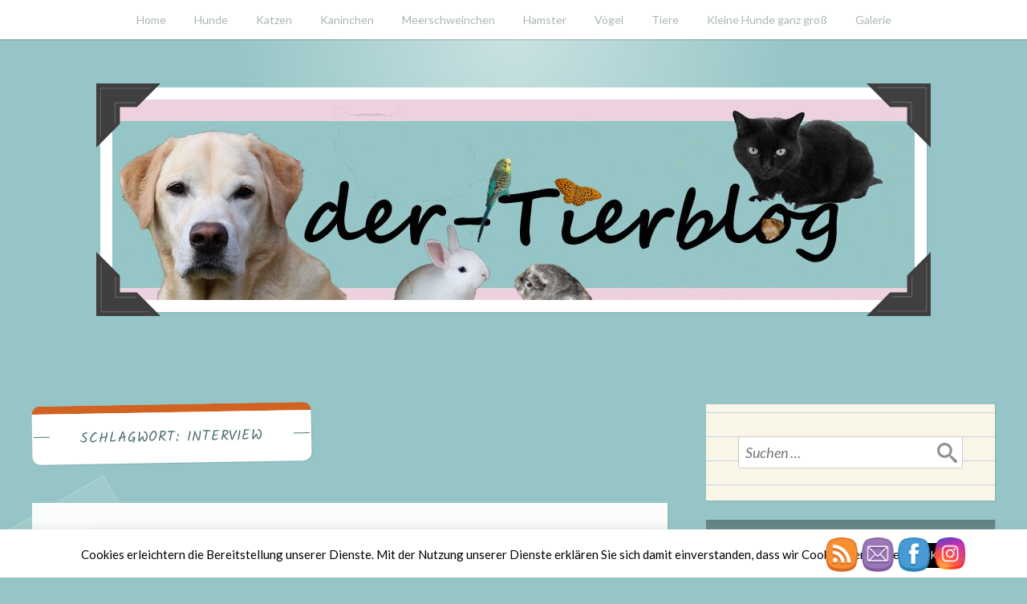

--- FILE ---
content_type: image/svg+xml
request_url: https://www.der-tierblog.de/wp-content/themes/scratchpad/images/icon-sprites.svg
body_size: 4531
content:
<svg version="1.1" id="Layer_1" xmlns="http://www.w3.org/2000/svg" xmlns:xlink="http://www.w3.org/1999/xlink" x="0px" y="0px" width="35.7px" height="413.7px" viewBox="-81 -106.7 35.7 413.7" style="enable-background:new -81 -106.7 35.7 413.7;" xml:space="preserve">
<style type="text/css">
	.sprite-black{fill:#222222;}
	.sprite-white{fill:#ffffff;}
</style>
<g>
	<path class="sprite-black" d="M-71.9,87.8c2.1-0.2,4.2-0.4,6.3-0.6c2.2-0.2,3.1-0.9,4.3-2.7c-1.3-1.6-2.5-2.4-4.6-2.2
		c-1,0.1-2.1,0.4-3.1,0.2c-0.7-0.1,1.4-4.1,1.5-4.5c0.7-1.9,0.2-3-0.9-4.6c-0.2-0.3-2.7,1.2-2.9,1.5c-0.9,1-1.2,2.7-1.7,4
		c-1.3,3-3,6-4.1,9.1C-77.2,88.1-72.2,87.8-71.9,87.8z"/>
	<path class="sprite-black" d="M-51.6,81.6c-4-3.7-10.7-5.1-15.1-1.2c3.6-0.9,7.2,0.8,10,3c2.1,1.6,3.9,3.6,4.8,6c1.2,3.3,0.6,7.2-1.5,10
		c-2.7,3.6-7.3,5.2-11.7,4.9c-1.6-0.1-3.1-0.5-4.3-0.9c-1.3-0.4-2.4-0.9-3.5-1.6c-2.3-1.3-4.4-2.9-7-4.9c1.4,2.9,2.6,5.5,4.8,7.7
		c1.1,1.1,2.4,2.2,4,2.9c1.6,0.8,3.5,1.4,5.7,1.5c8.4,0.8,17.2-4.6,18.9-13.1C-45.7,90.9-47.7,85.2-51.6,81.6z"/>
</g>
<path class="sprite-white" d="M-81-34.7h12.5v30H-81V-34.7z M-63.5-34.7H-51v30h-12.5V-34.7z"/>
<g>
	<path class="sprite-white" d="M-45.3,22.9v3.2h-3.2l-4-4l-4,4h-3.2v-3.2l4-4l-4-4v-3.2h3.2l4,4l4-4h3.2v3.2l-4,4L-45.3,22.9z"/>
	<path class="sprite-white" d="M-65.5,35.6c-0.3,0-0.6-0.1-0.8-0.3l-9.2-9.2h-4.3c-0.7,0-1.2-0.5-1.2-1.2V13c0-0.7,0.5-1.2,1.2-1.2h4.3
		l9.2-9.2c0.3-0.3,0.9-0.4,1.3-0.3s0.7,0.6,0.7,1.1v30.9c0,0.5-0.3,0.9-0.7,1.1C-65.2,35.5-65.4,35.6-65.5,35.6z"/>
</g>
<g>
	<path class="sprite-white" d="M-54.3,66.7c-0.5,0-0.9-0.2-1.3-0.5c-0.7-0.7-0.7-1.8,0-2.5c4.9-4.9,4.9-12.8,0-17.6c-0.7-0.7-0.7-1.8,0-2.5
		s1.8-0.7,2.5,0c3,3,4.7,7,4.7,11.3s-1.7,8.3-4.7,11.3C-53.4,66.6-53.9,66.7-54.3,66.7L-54.3,66.7L-54.3,66.7z M-60.6,63.4
		c-0.5,0-0.9-0.2-1.3-0.5c-0.7-0.7-0.7-1.8,0-2.5c3-3,3-7.9,0-10.9c-0.7-0.7-0.7-1.8,0-2.5c0.7-0.7,1.8-0.7,2.5,0
		c4.4,4.4,4.4,11.5,0,15.9C-59.7,63.2-60.2,63.4-60.6,63.4L-60.6,63.4z"/>
	<path class="sprite-white" d="M-65.6,71.5c-0.3,0-0.6-0.1-0.8-0.3l-9.1-9.1h-4.3c-0.7,0-1.2-0.5-1.2-1.2V49c0-0.7,0.5-1.2,1.2-1.2h4.3
		l9.1-9.1c0.3-0.3,0.8-0.4,1.3-0.3c0.4,0.2,0.7,0.6,0.7,1.1v30.8c0,0.5-0.3,0.9-0.7,1.1C-65.3,71.5-65.4,71.5-65.6,71.5z"/>
</g>
<path class="sprite-white" d="M-81-70.6l30,18l-30,17.9V-70.6z"/>
<path class="sprite-black" d="M-46.4-76.3l-8.4-7.2c-0.9-0.8-1.8-1.1-2.6-1.1c2-2.3,3.2-5.4,3.2-8.7c0-7.4-6-13.4-13.4-13.4
	s-13.4,6-13.4,13.4s6,13.4,13.4,13.4c3.3,0,6.3-1.2,8.7-3.2c0,0.8,0.3,1.7,1.1,2.6l7.2,8.4c1.2,1.4,3.2,1.5,4.5,0.3
	C-45-73.1-45.1-75.1-46.4-76.3L-46.4-76.3z M-67.6-84.4c-4.9,0-8.9-4-8.9-8.9s4-8.9,8.9-8.9s8.9,4,8.9,8.9S-62.7-84.4-67.6-84.4z"/>
<path class="sprite-black" d="M-81,112.3h35.5v6.6H-81V112.3z M-81,123.4h35.5v6.6H-81V123.4z M-81,134.6h35.5v6.6H-81V134.6z"/>
<path class="sprite-black" d="M-48.3,172.4L-48.3,172.4l-9.1-9.1l9.1-9.1l0,0c0.1-0.1,0.2-0.2,0.2-0.3c0.1-0.3,0.1-0.7-0.2-1l-4.3-4.3
	c-0.3-0.3-0.7-0.3-1-0.2c-0.1,0-0.2,0.1-0.3,0.2l0,0l-9.1,9.1l-9.1-9.1l0,0c-0.1-0.1-0.2-0.2-0.3-0.2c-0.3-0.1-0.7-0.1-1,0.2
	l-4.3,4.3c-0.3,0.3-0.3,0.7-0.2,1c0,0.1,0.1,0.2,0.2,0.3l0,0l9.1,9.1l-9.1,9.1l0,0c-0.1,0.1-0.2,0.2-0.2,0.3c-0.1,0.3-0.1,0.7,0.2,1
	l4.3,4.3c0.3,0.3,0.7,0.3,1,0.2c0.1,0,0.2-0.1,0.3-0.2l0,0l9.1-9.1l9.1,9.1l0,0c0.1,0.1,0.2,0.2,0.3,0.2c0.3,0.1,0.7,0.1,1-0.2
	l4.3-4.3c0.3-0.3,0.3-0.7,0.2-1C-48.1,172.6-48.2,172.5-48.3,172.4z"/>
<g>
	<path class="sprite-black" d="M-63.9,201.6c-0.3-1.6-1-3.1-2.1-4.2c-1.5-1.6-3.8-2.4-6-2c2.1,1,4.2,2.2,5.4,4.2c1.6,2.6,1.3,6.4-0.7,8.7
		s-5.6,2.8-8.2,1.2c-1.8-1.1-2.9-3.1-3.4-5.2s-0.2-4.3,0.5-6.4c1.8-5.9,7-10.3,12.9-10.7c0,0.9,0,1.8,0,2.7c-3.1,0.2-6.1,2-7.9,4.7
		c-0.1,0.2-0.2,0.4-0.2,0.6c0.1,0.5,0.9,0.5,1.1,0c1.9-1.9,4.5-3.2,7.1-3.4c0.6-0.1,1.3-0.2,1.5-0.7c0.1-0.2,0.1-0.4,0.1-0.6
		c0-1.2,0-2.4,0-3.7c0-0.4,0-0.7-0.2-1c-0.4-0.7-1.3-0.7-2-0.6c-6.2,0.9-11.8,5.6-14,11.8c-0.8,2.1-1.1,4.4-0.9,6.7s1.1,4.5,2.6,6.1
		c2.4,2.6,6.3,3.3,9.4,1.9c3.1-1.5,5.2-5,5.1-8.6C-63.8,202.5-63.8,202-63.9,201.6z M-65.5,189.9C-65.5,189.9-65.5,189.9-65.5,189.9
		L-65.5,189.9L-65.5,189.9z"/>
</g>
<g>
	<path class="sprite-black" d="M-45.5,201.6c-0.3-1.6-1-3.1-2.1-4.2c-1.5-1.6-3.8-2.4-6-2c2.1,1,4.2,2.2,5.4,4.2c1.6,2.6,1.3,6.4-0.7,8.7
		s-5.6,2.8-8.2,1.2c-1.8-1.1-2.9-3.1-3.4-5.2c-0.4-2.1-0.2-4.3,0.5-6.4c1.8-5.9,7-10.3,12.9-10.7c0,0.9,0,1.8,0,2.7
		c-3.1,0.2-6.1,2-7.9,4.7c-0.1,0.2-0.2,0.4-0.2,0.6c0.1,0.5,0.9,0.5,1.1,0c1.9-1.9,4.5-3.2,7.1-3.4c0.6-0.1,1.3-0.2,1.5-0.7
		c0.1-0.2,0.1-0.4,0.1-0.6c0-1.2,0-2.4,0-3.7c0-0.4,0-0.7-0.2-1c-0.4-0.7-1.3-0.7-2-0.6c-6.2,0.9-11.8,5.6-14,11.8
		c-0.8,2.1-1.1,4.4-0.9,6.7s1.1,4.5,2.6,6.1c2.4,2.6,6.3,3.3,9.4,1.9c3.1-1.5,5.2-5,5.1-8.6C-45.4,202.5-45.4,202-45.5,201.6z
		 M-47.1,189.9C-47.1,189.9-47.1,189.9-47.1,189.9L-47.1,189.9L-47.1,189.9z"/>
</g>
</svg>